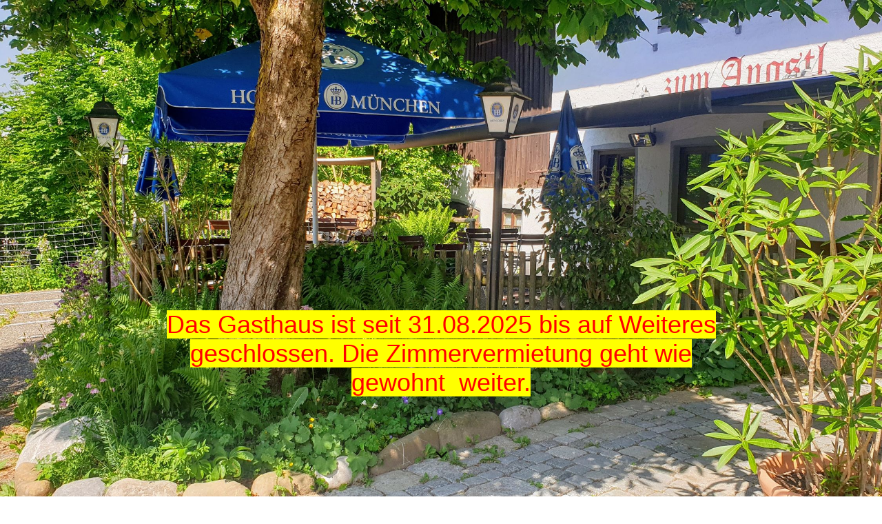

--- FILE ---
content_type: text/html; charset=utf-8
request_url: https://www.xn--schtenauer-stubn-mwb.de/Datenschutz
body_size: 58747
content:
<!DOCTYPE html><html lang="de"><head><meta http-equiv="Content-Type" content="text/html; charset=UTF-8"><title>Zum Angstl - Datenschutz</title><meta name="description" content="Hier gibt es die besten Haxen weit und breit."><meta name="keywords" content="Haxn, Schweinshaxn, Haxen, Schweinehaxen, Haxn Edda, Haxn Angstl, Steghäusl, Söchtenauer Stubn, Hofbräu, Flötzinger, Restaurant, Gaststätte, Spanferkel, "><link href="https://zum-angstl.com/Datenschutz" rel="canonical"><meta content="Zum Angstl - Datenschutz" property="og:title"><meta content="website" property="og:type"><meta content="https://zum-angstl.com/Datenschutz" property="og:url"><meta content="https://www.xn--schtenauer-stubn-mwb.de/.cm4all/uproc.php/0/Logo_Angstl_ohne_Huntergrund..png" property="og:image"/><script>
              window.beng = window.beng || {};
              window.beng.env = {
                language: "en",
                country: "US",
                mode: "deploy",
                context: "page",
                pageId: "000000696312",
                skeletonId: "",
                scope: "HTO01FLQOMXI",
                isProtected: false,
                navigationText: "Datenschutz",
                instance: "1",
                common_prefix: "https://homepagedesigner.telekom.de",
                design_common: "https://homepagedesigner.telekom.de/beng/designs/",
                design_template: "oem/cm_dh_089",
                path_design: "https://homepagedesigner.telekom.de/beng/designs/data/oem/cm_dh_089/",
                path_res: "https://homepagedesigner.telekom.de/res/",
                path_bengres: "https://homepagedesigner.telekom.de/beng/res/",
                masterDomain: "",
                preferredDomain: "",
                preprocessHostingUri: function(uri) {
                  
                    return uri || "";
                  
                },
                hideEmptyAreas: true
              };
            </script><script xmlns="http://www.w3.org/1999/xhtml" src="https://homepagedesigner.telekom.de/cm4all-beng-proxy/beng-proxy.js">;</script><link xmlns="http://www.w3.org/1999/xhtml" rel="stylesheet" href="https://homepagedesigner.telekom.de/.cm4all/e/static/3rdparty/font-awesome/css/font-awesome.min.css"></link><link rel="stylesheet" type="text/css" href="//homepagedesigner.telekom.de/.cm4all/res/static/libcm4all-js-widget/3.89.7/css/widget-runtime.css"/>

<link rel="stylesheet" type="text/css" href="//homepagedesigner.telekom.de/.cm4all/res/static/beng-editor/5.3.130/css/deploy.css"/>

<link rel="stylesheet" type="text/css" href="//homepagedesigner.telekom.de/.cm4all/res/static/libcm4all-js-widget/3.89.7/css/slideshow-common.css"/>

<script src="//homepagedesigner.telekom.de/.cm4all/res/static/jquery-1.7/jquery.js">;</script><script src="//homepagedesigner.telekom.de/.cm4all/res/static/prototype-1.7.3/prototype.js">;</script><script src="//homepagedesigner.telekom.de/.cm4all/res/static/jslib/1.4.1/js/legacy.js">;</script><script src="//homepagedesigner.telekom.de/.cm4all/res/static/libcm4all-js-widget/3.89.7/js/widget-runtime.js">;</script>

<script src="//homepagedesigner.telekom.de/.cm4all/res/static/libcm4all-js-widget/3.89.7/js/slideshow-common.js">;</script>

<script src="//homepagedesigner.telekom.de/.cm4all/res/static/beng-editor/5.3.130/js/deploy.js">;</script>

<link href="https://homepagedesigner.telekom.de/.cm4all/designs/static/oem/cm_dh_089/1767916909.8530555/css/main.css" rel="stylesheet" type="text/css"><meta name="viewport" content="width=device-width, initial-scale=1, user-scalable=yes"><link href="https://homepagedesigner.telekom.de/.cm4all/designs/static/oem/cm_dh_089/1767916909.8530555/css/responsive.css" rel="stylesheet" type="text/css"><link href="https://homepagedesigner.telekom.de/.cm4all/designs/static/oem/cm_dh_089/1767916909.8530555/css/cm-templates-global-style.css" rel="stylesheet" type="text/css"><link href="/.cm4all/handler.php/vars.css?v=20250831221001" type="text/css" rel="stylesheet"><style type="text/css">.cm-logo {background-image: none;background-position: 50% 50%;
background-size: 100% auto;
background-repeat: no-repeat;
      }</style><script type="text/javascript">window.cmLogoWidgetId = "CMTOI_cm4all_com_widgets_Logo_10401147";
            window.cmLogoGetCommonWidget = function (){
                return new cm4all.Common.Widget({
            base    : "/Datenschutz",
            session : "",
            frame   : "",
            path    : "CMTOI_cm4all_com_widgets_Logo_10401147"
        })
            };
            window.logoConfiguration = {
                "cm-logo-x" : "50%",
        "cm-logo-y" : "50%",
        "cm-logo-v" : "2.0",
        "cm-logo-w" : "100%",
        "cm-logo-h" : "auto",
        "cm-logo-di" : "oem/cm_dh_089",
        "cm-logo-u" : "uro-service://",
        "cm-logo-k" : "%7B%22ticket%22%3A%22%22%2C%22serviceId%22%3A%220%22%2C%22locale%22%3A%22%22%2C%22path%22%3A%22%2F%22%2C%22name%22%3A%22Logo%20Angstl_Krita_241223.png%22%2C%22origin%22%3A%22list%22%2C%22type%22%3A%22image%2Fpng%22%2C%22size%22%3A82815%2C%22width%22%3A1600%2C%22height%22%3A1200%2C%22duration%22%3A%22%22%2C%22rotation%22%3A%22%22%2C%22task%22%3A%22none%22%2C%22progress%22%3A%22none%22%2C%22result%22%3A%22ok%22%2C%22source%22%3A%22%22%2C%22start%22%3A%2218c9de09798%22%2C%22now%22%3A%2218c9de0cdcd%22%2C%22_folder%22%3Atrue%2C%22_hidden%22%3Afalse%2C%22_hash%22%3A%2212e15576%22%2C%22_update%22%3A0%2C%22_media%22%3A%22image%22%2C%22_extension%22%3A%22%22%2C%22_xlate%22%3A%22Logo%20Angstl_Krita_241223.png%22%2C%22_index%22%3A1%2C%22_selected%22%3Atrue%7D",
        "cm-logo-bc" : "",
        "cm-logo-ln" : "",
        "cm-logo-ln$" : "",
        "cm-logo-hi" : true
        ,
        _logoBaseUrl : "uro-service:\/\/",
        _logoPath : "%7B%22ticket%22%3A%22%22%2C%22serviceId%22%3A%220%22%2C%22locale%22%3A%22%22%2C%22path%22%3A%22%2F%22%2C%22name%22%3A%22Logo%20Angstl_Krita_241223.png%22%2C%22origin%22%3A%22list%22%2C%22type%22%3A%22image%2Fpng%22%2C%22size%22%3A82815%2C%22width%22%3A1600%2C%22height%22%3A1200%2C%22duration%22%3A%22%22%2C%22rotation%22%3A%22%22%2C%22task%22%3A%22none%22%2C%22progress%22%3A%22none%22%2C%22result%22%3A%22ok%22%2C%22source%22%3A%22%22%2C%22start%22%3A%2218c9de09798%22%2C%22now%22%3A%2218c9de0cdcd%22%2C%22_folder%22%3Atrue%2C%22_hidden%22%3Afalse%2C%22_hash%22%3A%2212e15576%22%2C%22_update%22%3A0%2C%22_media%22%3A%22image%22%2C%22_extension%22%3A%22%22%2C%22_xlate%22%3A%22Logo%20Angstl_Krita_241223.png%22%2C%22_index%22%3A1%2C%22_selected%22%3Atrue%7D"
        };
				document.observe('dom:loaded', function() {
					var containers = document.querySelectorAll("[cm_type=logo], [id=logo], .cm-logo");
          for (var i = 0; i < containers.length; i++) {
            var container = containers[i];
            if (container && window.beng && beng.env && beng.env.hideEmptyAreas) {
              if (beng.env.mode != "edit") {
                container.addClassName("cm_empty");
              } else {
                container.addClassName("cm_empty_editor");
              }
            }
          }
				});
			</script><style id="cm_table_styles"></style><style id="cm_background_queries">            @media(min-width: 100px), (min-resolution: 72dpi), (-webkit-min-device-pixel-ratio: 1) {.cm-background{background-image:url("/.cm4all/uproc.php/1500/backgrounds/.bif_44498063_cm-a.jpg/picture-200?_=19bd60decd0");}}@media(min-width: 100px), (min-resolution: 144dpi), (-webkit-min-device-pixel-ratio: 2) {.cm-background{background-image:url("/.cm4all/uproc.php/1500/backgrounds/.bif_44498063_cm-a.jpg/picture-400?_=19bd60decd0");}}@media(min-width: 200px), (min-resolution: 72dpi), (-webkit-min-device-pixel-ratio: 1) {.cm-background{background-image:url("/.cm4all/uproc.php/1500/backgrounds/.bif_44498063_cm-a.jpg/picture-400?_=19bd60decd0");}}@media(min-width: 200px), (min-resolution: 144dpi), (-webkit-min-device-pixel-ratio: 2) {.cm-background{background-image:url("/.cm4all/uproc.php/1500/backgrounds/.bif_44498063_cm-a.jpg/picture-800?_=19bd60decd0");}}@media(min-width: 400px), (min-resolution: 72dpi), (-webkit-min-device-pixel-ratio: 1) {.cm-background{background-image:url("/.cm4all/uproc.php/1500/backgrounds/.bif_44498063_cm-a.jpg/picture-800?_=19bd60decd0");}}@media(min-width: 400px), (min-resolution: 144dpi), (-webkit-min-device-pixel-ratio: 2) {.cm-background{background-image:url("/.cm4all/uproc.php/1500/backgrounds/.bif_44498063_cm-a.jpg/picture-1200?_=19bd60decd0");}}@media(min-width: 600px), (min-resolution: 72dpi), (-webkit-min-device-pixel-ratio: 1) {.cm-background{background-image:url("/.cm4all/uproc.php/1500/backgrounds/.bif_44498063_cm-a.jpg/picture-1200?_=19bd60decd0");}}@media(min-width: 600px), (min-resolution: 144dpi), (-webkit-min-device-pixel-ratio: 2) {.cm-background{background-image:url("/.cm4all/uproc.php/1500/backgrounds/.bif_44498063_cm-a.jpg/picture-1600?_=19bd60decd0");}}@media(min-width: 800px), (min-resolution: 72dpi), (-webkit-min-device-pixel-ratio: 1) {.cm-background{background-image:url("/.cm4all/uproc.php/1500/backgrounds/.bif_44498063_cm-a.jpg/picture-1600?_=19bd60decd0");}}@media(min-width: 800px), (min-resolution: 144dpi), (-webkit-min-device-pixel-ratio: 2) {.cm-background{background-image:url("/.cm4all/uproc.php/1500/backgrounds/.bif_44498063_cm-a.jpg/picture-2600?_=19bd60decd0");}}
</style><script type="application/x-cm4all-cookie-consent" data-code=""></script></head><body ondrop="return false;" class=" device-desktop cm-deploy cm-deploy-342 cm-deploy-4x"><div class="cm-background" data-cm-qa-bg="image"></div><div class="cm-background-video" data-cm-qa-bg="video"></div><div class="cm-background-effects" data-cm-qa-bg="effect"></div><div class="template_wrapper cm-templates-container"><header class="header_wrapper cm_can_be_empty"><div class="kv_wrapper cm_can_be_empty"><div class="cm-template-keyvisual__media cm-kv-0" id="keyvisual"></div></div><div class="cm_can_be_empty cm-logo" id="logo"></div><div class="title_wrapper cm-templates-title-container cm_can_be_empty"><div class="title cm_can_be_empty cm-templates-heading__title" id="title" style=""> </div><div class="subtitle cm_can_be_empty cm-templates-heading__subtitle" id="subtitle" style=""><span style="background-color: #ffff00; color: #ff0000; font-size: 36px; font-family: Open Sans, sans-serif;">Das Gasthaus ist seit 31.08.2025 bis auf Weiteres geschlossen. Die Zimmervermietung geht wie gewohnt  weiter.</span></div></div><div class="scroll_down"><i class="fa fa-angle-down"> </i></div></header><div class="cm-template-content content_wrapper"><main class="cm-template-content__main design_content cm-templates-text" id="content_main" data-cm-hintable="yes"><h1 style="text-align: center;"><span style='font-family: "Open Sans", sans-serif;'>Datenschutz</span></h1><p><br></p><p><br></p><p style="text-align: center;"><span style='font-family: "Open Sans", sans-serif;'><strong><span style="font-size: 14pt;">Datenschutzerklärung</span></strong></span></p><p style="text-align: center;"><span style='font-family: "Open Sans", sans-serif;'><strong> </strong></span></p><p><span style='font-family: "Open Sans", sans-serif;'>Grundlegendes<span style="font-size: 11pt;"> </span></span></p><p><span style='font-family: "Open Sans", sans-serif; font-size: 11pt;'>Diese Datenschutzerklärung soll die Nutzer dieser Website über die Art, den Umfang und den Zweck der Erhebung und Verwendung personenbezogener Daten durch den Websitebetreiber [Ihre Kontaktdaten einfügen] informieren.</span></p><p><span style='font-family: "Open Sans", sans-serif; font-size: 11pt;'> </span></p><p><span style='font-family: "Open Sans", sans-serif; font-size: 11pt;'>Der Websitebetreiber nimmt Ihren Datenschutz sehr ernst und behandelt Ihre personenbezogenen Daten vertraulich und entsprechend der gesetzlichen Vorschriften. Da durch neue Technologien und die ständige Weiterentwicklung dieser Webseite Änderungen an dieser Datenschutzerklärung vorgenommen werden können, empfehlen wir Ihnen sich die Datenschutzerklärung in regelmäßigen Abständen wieder durchzulesen.</span></p><p><span style='font-family: "Open Sans", sans-serif; font-size: 11pt;'> </span></p><p><span style='font-family: "Open Sans", sans-serif; font-size: 11pt;'>Definitionen der verwendeten Begriffe (z.B. “personenbezogene Daten” oder “Verarbeitung”) finden Sie in Art. 4 DSGVO.</span></p><p><span style='font-family: "Open Sans", sans-serif; font-size: 11pt;'> </span></p><p><span style='font-family: "Open Sans", sans-serif;'>Zugriffsdaten</span></p><p><span style='font-family: "Open Sans", sans-serif; font-size: 11pt;'> </span></p><p><span style='font-family: "Open Sans", sans-serif; font-size: 11pt;'>Wir, der Websitebetreiber bzw. Seitenprovider, erheben aufgrund unseres berechtigten Interesses (s. Art. 6 Abs. 1 lit. f. DSGVO) Daten über Zugriffe auf die Website und speichern diese als „Server-Logfiles“ auf dem Server der Website ab. Folgende Daten werden so protokolliert:</span></p><p><span style='font-family: "Open Sans", sans-serif; font-size: 11pt;'> </span></p><p><span style='font-family: "Open Sans", sans-serif;'><span style="font-size: 11pt;">·        </span><span style="font-size: 11pt;">Besuchte Website</span></span></p><p><span style='font-family: "Open Sans", sans-serif;'><span style="font-size: 11pt;">·        </span><span style="font-size: 11pt;">Uhrzeit zum Zeitpunkt des Zugriffes</span></span></p><p><span style='font-family: "Open Sans", sans-serif;'><span style="font-size: 11pt;">·        </span><span style="font-size: 11pt;">Menge der gesendeten Daten in Byte</span></span></p><p><span style='font-family: "Open Sans", sans-serif;'><span style="font-size: 11pt;">·        </span><span style="font-size: 11pt;">Quelle/Verweis, von welchem Sie auf die Seite gelangten</span></span></p><p><span style='font-family: "Open Sans", sans-serif;'><span style="font-size: 11pt;">·        </span><span style="font-size: 11pt;">Verwendeter Browser</span></span></p><p><span style='font-family: "Open Sans", sans-serif;'><span style="font-size: 11pt;">·        </span><span style="font-size: 11pt;">Verwendetes Betriebssystem</span></span></p><p><span style='font-family: "Open Sans", sans-serif;'><span style="font-size: 11pt;">·        </span><span style="font-size: 11pt;">Verwendete IP-Adresse</span></span></p><p><span style='font-family: "Open Sans", sans-serif; font-size: 11pt;'> </span></p><p><span style='font-family: "Open Sans", sans-serif; font-size: 11pt;'>Die Server-Logfiles werden für maximal 7 Tage gespeichert und anschließend gelöscht. Die Speicherung der Daten erfolgt aus Sicherheitsgründen, um z. B. Missbrauchsfälle aufklären zu können. Müssen Daten aus Beweisgründen aufgehoben werden, sind sie solange von der Löschung ausgenommen bis der Vorfall endgültig geklärt ist.</span></p><p><span style='font-family: "Open Sans", sans-serif; font-size: 11pt;'> </span></p><p><span style='font-family: "Open Sans", sans-serif;'>Reichweitenmessung &amp; Cookies<span style="font-size: 11pt;"> </span></span></p><p><span style='font-family: "Open Sans", sans-serif; font-size: 11pt;'>Diese Website verwendet Cookies zur pseudonymisierten Reichweitenmessung, die entweder von unserem Server oder dem Server Dritter an den Browser des Nutzers übertragen werden. Bei Cookies handelt es sich um kleine Dateien, welche auf Ihrem Endgerät gespeichert werden. Ihr Browser greift auf diese Dateien zu. Durch den Einsatz von Cookies erhöht sich die Benutzerfreundlichkeit und Sicherheit dieser Website.</span></p><p><span style='font-family: "Open Sans", sans-serif; font-size: 11pt;'>Falls Sie nicht möchten, dass Cookies zur Reichweitenmessung auf Ihrem Endgerät gespeichert werden, können Sie dem Einsatz dieser Dateien hier widersprechen:</span></p><p><span style='font-family: "Open Sans", sans-serif; font-size: 11pt;'> </span></p><p><span style='font-family: "Open Sans", sans-serif;'><span style="font-size: 11pt;">·        </span><span style="font-size: 11pt;">Cookie-Deaktivierungsseite der Netzwerkwerbeinitiative: <a href="http://optout.networkadvertising.org/?c=1#!/" target="_blank" rel="noreferrer noopener" class="cm_anchor">http://optout.networkadvertising.org/?c=1#!/</a></span></span></p><p><span style='font-family: "Open Sans", sans-serif;'><span style="font-size: 11pt;">·        </span><span style="font-size: 11pt;">Cookie-Deaktivierungsseite der US-amerikanischen Website: <a href="http://optout.aboutads.info/?c=2#!/" target="_blank" rel="noreferrer noopener" class="cm_anchor">http://optout.aboutads.info/?c=2#!/</a></span></span></p><p><span style='font-family: "Open Sans", sans-serif;'><span style="font-size: 11pt;">·        </span><span style="font-size: 11pt;">Cookie-Deaktivierungsseite der europäischen Website: <a href="http://optout.networkadvertising.org/?c=1#!/" target="_blank" rel="noreferrer noopener" class="cm_anchor">http://optout.networkadvertising.org/?c=1#!/</a></span></span></p><p><span style='font-family: "Open Sans", sans-serif; font-size: 11pt;'> </span></p><p><span style='font-family: "Open Sans", sans-serif; font-size: 11pt;'>Gängige Browser bieten die Einstellungsoption, Cookies nicht zuzulassen. Hinweis: Es ist nicht gewährleistet, dass Sie auf alle Funktionen dieser Website ohne Einschränkungen zugreifen können, wenn Sie entsprechende Einstellungen vornehmen.</span></p><p><span style='font-family: "Open Sans", sans-serif; font-size: 11pt;'> </span></p><p><span style='font-family: "Open Sans", sans-serif; font-size: 11pt;'>Erfassung und Verarbeitung personenbezogener Daten</span></p><p><span style='font-family: "Open Sans", sans-serif; font-size: 11pt;'> </span></p><p><span style='font-family: "Open Sans", sans-serif; font-size: 11pt;'>Der Websitebetreiber erhebt, nutzt und gibt Ihre personenbezogenen Daten nur dann weiter, wenn dies im gesetzlichen Rahmen erlaubt ist oder Sie in die Datenerhebung einwilligen.</span></p><p><span style='font-family: "Open Sans", sans-serif; font-size: 11pt;'>Als personenbezogene Daten gelten sämtliche Informationen, welche dazu dienen, Ihre Person zu bestimmen und welche zu Ihnen zurückverfolgt werden können – also beispielsweise Ihr Name, Ihre E-Mail-Adresse und Telefonnummer.</span></p><p><span style='font-family: "Open Sans", sans-serif; font-size: 11pt;'> </span></p><p><span style='font-family: "Open Sans", sans-serif; font-size: 11pt;'>Diese Website können Sie auch besuchen, ohne Angaben zu Ihrer Person zu machen. Zur Verbesserung unseres Online-Angebotes speichern wir jedoch (ohne Personenbezug) Ihre Zugriffsdaten auf diese Website. Zu diesen Zugriffsdaten gehören z. B. die von Ihnen angeforderte Datei oder der Name Ihres Internet-Providers. Durch die Anonymisierung der Daten sind Rückschlüsse auf Ihre Person nicht möglich. </span></p><p><span style='font-family: "Open Sans", sans-serif; font-size: 11pt;'> </span></p><p><span style='font-family: "Open Sans", sans-serif;'><strong><em><span style="font-size: 11pt;">Hinweis:</span></em></strong><em><span style="font-size: 11pt;"> </span></em></span></p><p><span style='font-family: "Open Sans", sans-serif;'><em><span style="font-size: 11pt;"> </span></em></span></p><p><span style='font-family: "Open Sans", sans-serif;'><span style="font-size: 11pt;">·        </span><em><span style="font-size: 11pt;">Wir verarbeiten personenbezogene Daten wie Vorname, Nachname, IP-Adresse, E-Mail-Adresse, Wohnort, Postleitzahl und Inhaltsangaben aus dem Kontaktformular. </span></em></span></p><p><span style='font-family: "Open Sans", sans-serif;'><span style="font-size: 11pt;">·        </span><em><span style="font-size: 11pt;">Wir verarbeiten personenbezogene Daten nur nach ausdrücklicher Erlaubnis der betreffenden Nutzer und unter Einhaltung der geltenden Datenschutzbestimmungen.</span></em></span></p><p><span style='font-family: "Open Sans", sans-serif;'><span style="font-size: 11pt;">·        </span><em><span style="font-size: 11pt;">Die Verarbeitung der personenbezogenen Daten erfolgt aufgrund unseres berechtigten Interesses zur Erfüllung unserer vertraglich vereinbarten Leistungen und zur Optimierung unseres Online-Angebotes.</span></em></span></p><p><span style='font-family: "Open Sans", sans-serif;'> </span></p><p><span style='font-family: "Open Sans", sans-serif;'><strong>Umgang mit Kontaktdaten</strong></span></p><p><span style='font-family: "Open Sans", sans-serif; font-size: 11pt;'> </span></p><p><span style='font-family: "Open Sans", sans-serif; font-size: 11pt;'>Nehmen Sie mit uns als Websitebetreiber durch die angebotenen Kontaktmöglichkeiten Verbindung auf, werden Ihre Angaben gespeichert, damit auf diese zur Bearbeitung und Beantwortung Ihrer Anfrage zurückgegriffen werden kann. Ohne Ihre Einwilligung werden diese Daten nicht an Dritte weitergegeben.</span></p><p><span style='font-family: "Open Sans", sans-serif; font-size: 11pt;'> </span></p><p><span style='font-family: "Open Sans", sans-serif;'><strong>Umgang mit Kommentaren und Beiträgen</strong></span></p><p><span style='font-family: "Open Sans", sans-serif; font-size: 11pt;'> </span></p><p><span style='font-family: "Open Sans", sans-serif; font-size: 11pt;'>Hinterlassen Sie auf dieser Website einen Beitrag oder Kommentar, wird Ihre IP-Adresse gespeichert. Dies erfolgt aufgrund unserer berechtigten Interessen im Sinne des Art. 6 Abs. 1 lit. f. DSGVO und dient der Sicherheit von uns als Websitebetreiber: Denn sollte Ihr Kommentar gegen geltendes Recht verstoßen, können wir dafür belangt werden, weshalb wir ein Interesse an der Identität des Kommentar- bzw. Beitragsautors haben.</span></p><p><span style='font-family: "Open Sans", sans-serif; font-size: 11pt;'> </span></p><p><span style='font-family: "Open Sans", sans-serif;'><strong>Google Analytics</strong></span></p><p><span style='font-family: "Open Sans", sans-serif; font-size: 11pt;'> </span></p><p><span style='font-family: "Open Sans", sans-serif; font-size: 11pt;'>Diese Website nutzt aufgrund unserer berechtigten Interessen zur Optimierung und Analyse unseres Online-Angebots im Sinne des Art. 6 Abs. 1 lit. f. DSGVO den Dienst „Google Analytics“, welcher von der Google Inc. (1600 Amphitheatre Parkway Mountain View, CA 94043, USA) angeboten wird. Der Dienst (Google Analytics) verwendet „Cookies“ – Textdateien, welche auf Ihrem Endgerät gespeichert werden. Die durch die Cookies gesammelten Informationen werden im Regelfall an einen Google-Server in den USA gesandt und dort gespeichert.</span></p><p><span style='font-family: "Open Sans", sans-serif; font-size: 11pt;'> </span></p><p><span style='font-family: "Open Sans", sans-serif; font-size: 11pt;'>Google LLC hält das europäische Datenschutzrecht ein und ist unter dem Privacy-Shield-Abkommen zertifiziert: <a href="https://www.privacyshield.gov/participant?id=a2zt000000001L5AAI&amp;status=Active" target="_blank" rel="noreferrer noopener" class="cm_anchor">https://www.privacyshield.gov/participant?id=a2zt000000001L5AAI&amp;status=Active</a></span></p><p><span style='font-family: "Open Sans", sans-serif; font-size: 11pt;'> </span></p><p><span style='font-family: "Open Sans", sans-serif; font-size: 11pt;'>Auf dieser Website greift die IP-Anonymisierung. Die IP-Adresse der Nutzer wird innerhalb der Mitgliedsstaaten der EU und des Europäischen Wirtschaftsraum und in den anderen Vertragsstaaten des Abkommens gekürzt. Nur in Einzelfällen wird die IP-Adresse zunächst ungekürzt in die USA an einen Server von Google übertragen und dort gekürzt. Durch diese Kürzung entfällt der Personenbezug Ihrer IP-Adresse. Die vom Browser übermittelte IP-Adresse des Nutzers wird nicht mit anderen von Google gespeicherten Daten kombiniert.</span></p><p><span style='font-family: "Open Sans", sans-serif; font-size: 11pt;'> </span></p><p><span style='font-family: "Open Sans", sans-serif; font-size: 11pt;'>Im Rahmen der Vereinbarung zur Auftragsdatenvereinbarung, welche wir als Websitebetreiber mit der Google Inc. geschlossen haben, erstellt diese mithilfe der gesammelten Informationen eine Auswertung der Websitenutzung und der Websiteaktivität und erbringt mit der Internetnutzung verbundene Dienstleistungen.</span></p><p><span style='font-family: "Open Sans", sans-serif; font-size: 11pt;'> </span></p><p><span style='font-family: "Open Sans", sans-serif; font-size: 11pt;'>Die von Google in unserem Auftrag erhobenen Daten werden genutzt, um die Nutzung unseres Online-Angebots durch die einzelnen Nutzer auswerten zu können, z. B. um Reports über die Aktivität auf der Website zu erstellen, um unser Online-Angebot zu verbessern.</span></p><p><span style='font-family: "Open Sans", sans-serif; font-size: 11pt;'> </span></p><p><span style='font-family: "Open Sans", sans-serif; font-size: 11pt;'>Sie haben die Möglichkeit, die Speicherung der Cookies auf Ihrem Gerät zu verhindern, indem Sie in Ihrem Browser entsprechende Einstellungen vornehmen. Es ist nicht gewährleistet, dass Sie auf alle Funktionen dieser Website ohne Einschränkungen zugreifen können, wenn Ihr Browser keine Cookies zulässt.</span></p><p><span style='font-family: "Open Sans", sans-serif; font-size: 11pt;'> </span></p><p><span style='font-family: "Open Sans", sans-serif; font-size: 11pt;'>Weiterhin können Sie durch ein Browser-Plugin verhindern, dass die durch Cookies gesammelten Informationen (inklusive Ihrer IP-Adresse) an die Google Inc. gesendet und von der Google Inc. genutzt werden. Folgender Link führt Sie zu dem entsprechenden Plugin: <a href="https://tools.google.com/dlpage/gaoptout?hl=de" target="_blank" rel="noreferrer noopener" class="cm_anchor">https://tools.google.com/dlpage/gaoptout?hl=de</a></span></p><p><span style='font-family: "Open Sans", sans-serif; font-size: 11pt;'> </span></p><p><span style='font-family: "Open Sans", sans-serif; font-size: 11pt;'>Alternativ verhindern Sie mit einem Klick auf diesen Link (WICHTIG: Opt-Out-Link einfügen), dass Google Analytics innerhalb dieser Website Daten über Sie erfasst. Mit dem Klick auf obigen Link laden Sie ein „Opt-Out-Cookie“ herunter. Ihr Browser muss die Speicherung von Cookies also hierzu grundsätzlich erlauben. Löschen Sie Ihre Cookies regelmäßig, ist ein erneuter Klick auf den Link bei jedem Besuch dieser Website vonnöten.</span></p><p><span style='font-family: "Open Sans", sans-serif; font-size: 11pt;'> </span></p><p><span style='font-family: "Open Sans", sans-serif; font-size: 11pt;'>Hier finden Sie weitere Informationen zur Datennutzung durch die Google Inc.: </span></p><p><span style='font-family: "Open Sans", sans-serif; font-size: 11pt;'> </span></p><p><span style='font-family: "Open Sans", sans-serif;'><span style="font-size: 11pt;">·        </span><span style="font-size: 11pt;"><a href="https://policies.google.com/privacy/partners?hl=de" target="_blank" rel="noreferrer noopener" class="cm_anchor">https://policies.google.com/privacy/partners?hl=de</a></span><span style="font-size: 11pt;"> (Daten, die von Google-Partnern erhoben werden)</span></span></p><p><span style='font-family: "Open Sans", sans-serif;'><span style="font-size: 11pt;">·        </span><span style="font-size: 11pt;"><a href="https://adssettings.google.de/authenticated" target="_blank" rel="noreferrer noopener" class="cm_anchor">https://adssettings.google.de/authenticated</a></span><span style="font-size: 11pt;"> (Einstellungen über Werbung, die Ihnen angezeigt wird)</span></span></p><p><span style='font-family: "Open Sans", sans-serif;'><span style="font-size: 11pt;">·        </span><span style="font-size: 11pt;"><a href="https://policies.google.com/technologies/ads?hl=de" target="_blank" rel="noreferrer noopener" class="cm_anchor">https://policies.google.com/technologies/ads?hl=de</a></span><span style="font-size: 11pt;"> (Verwendung von Cookies in Anzeigen)</span></span></p><p><span style='font-family: "Open Sans", sans-serif; font-size: 11pt;'> </span></p><p><span style='font-family: "Open Sans", sans-serif;'><strong>Nutzung von Social-Media-Plugins von Facebook</strong></span></p><p><span style='font-family: "Open Sans", sans-serif; font-size: 11pt;'> </span></p><p><span style='font-family: "Open Sans", sans-serif; font-size: 11pt;'>Aufgrund unseres berechtigten Interesses an der Analyse, Optimierung und dem Betrieb unseres Online-Angebotes (im Sinne des Art. 6 Abs. 1 lit. f. DSGVO), verwendet diese Website das Facebook-Social-Plugin, welches von der Facebook Inc. (1 Hacker Way, Menlo Park, California 94025, USA) betrieben wird. Erkennbar sind die Einbindungen an dem Facebook-Logo bzw. an den Begriffen „Like“, „Gefällt mir“, „Teilen“ in den Farben Facebooks (Blau und Weiß). Informationen zu allen Facebook-Plugins finden Sie über den folgenden Link: <a href="https://developers.facebook.com/docs/plugins/" target="_blank" rel="noreferrer noopener" class="cm_anchor">https://developers.facebook.com/docs/plugins/</a></span></p><p><span style='font-family: "Open Sans", sans-serif; font-size: 11pt;'> </span></p><p><span style='font-family: "Open Sans", sans-serif; font-size: 11pt;'>Facebook Inc. hält das europäische Datenschutzrecht ein und ist unter dem Privacy-Shield-Abkommen zertifiziert: <a href="https://www.privacyshield.gov/participant?id=a2zt0000000GnywAAC&amp;status=Active" target="_blank" rel="noreferrer noopener" class="cm_anchor">https://www.privacyshield.gov/participant?id=a2zt0000000GnywAAC&amp;status=Active</a></span></p><p><span style='font-family: "Open Sans", sans-serif; font-size: 11pt;'> </span></p><p><span style='font-family: "Open Sans", sans-serif; font-size: 11pt;'>Das Plugin stellt eine direkte Verbindung zwischen Ihrem Browser und den Facebook-Servern her. Der Websitebetreiber hat keinerlei Einfluss auf die Natur und den Umfang der Daten, welche das Plugin an die Server der Facebook Inc. übermittelt. Informationen dazu finden Sie hier: <a href="https://www.facebook.com/help/186325668085084" target="_blank" rel="noreferrer noopener" class="cm_anchor">https://www.facebook.com/help/186325668085084</a></span></p><p><span style='font-family: "Open Sans", sans-serif; font-size: 11pt;'> </span></p><p><span style='font-family: "Open Sans", sans-serif; font-size: 11pt;'>Das Plugin informiert die Facebook Inc. darüber, dass Sie als Nutzer diese Website besucht haben. Es besteht hierbei die Möglichkeit, dass Ihre IP-Adresse gespeichert wird. Sind Sie während des Besuchs auf dieser Website in Ihrem Facebook-Konto eingeloggt, werden die genannten Informationen mit diesem verknüpft.</span></p><p><span style='font-family: "Open Sans", sans-serif; font-size: 11pt;'> </span></p><p><span style='font-family: "Open Sans", sans-serif; font-size: 11pt;'>Nutzen Sie die Funktionen des Plugins – etwa indem Sie einen Beitrag teilen oder „liken“ –, werden die entsprechenden Informationen ebenfalls an die Facebook Inc. übermittelt.</span></p><p><span style='font-family: "Open Sans", sans-serif; font-size: 11pt;'>Möchten Sie verhindern, dass die Facebook. Inc. diese Daten mit Ihrem Facebook-Konto verknüpft, loggen Sie sich bitte vor dem Besuch dieser Website bei Facebook aus und löschen Sie die gespeicherten Cookies. Über Ihr Facebook-Profil können Sie weitere Einstellungen zur Datenverarbeitung für Werbezwecke tätigen oder der Nutzung Ihrer Daten für Werbezwecke widersprechen. Zu den Einstellungen gelangen Sie hier: </span></p><p><span style='font-family: "Open Sans", sans-serif; font-size: 11pt;'> </span></p><p><span style='font-family: "Open Sans", sans-serif;'><span style="font-size: 11pt;">·        </span><span style="font-size: 11pt;">Profileinstellungen bei Facebook: <a href="https://www.facebook.com/ads/preferences/?entry_product=ad_settings_screen" target="_blank" rel="noreferrer noopener" class="cm_anchor">https://www.facebook.com/ads/preferences/?entry_product=ad_settings_screen</a></span></span></p><p><span style='font-family: "Open Sans", sans-serif;'><span style="font-size: 11pt;">·        </span><span style="font-size: 11pt;">Cookie-Deaktivierungsseite der US-amerikanischen Website: <a href="http://optout.aboutads.info/?c=2#!/" target="_blank" rel="noreferrer noopener" class="cm_anchor">http://optout.aboutads.info/?c=2#!/</a></span></span></p><p><span style='font-family: "Open Sans", sans-serif;'><span style="font-size: 11pt;">·        </span><span style="font-size: 11pt;">Cookie-Deaktivierungsseite der europäischen Website: <a href="http://optout.networkadvertising.org/?c=1#!/" target="_blank" rel="noreferrer noopener" class="cm_anchor">http://optout.networkadvertising.org/?c=1#!/</a></span></span></p><p><span style='font-family: "Open Sans", sans-serif; font-size: 11pt;'> </span></p><p><span style='font-family: "Open Sans", sans-serif; font-size: 11pt;'>Welche Daten, zu welchem Zweck und in welchem Umfang Facebook Daten erhebt, nutzt und verarbeitet und welche Rechte sowie Einstellungsmöglichkeiten Sie zum Schutz Ihrer Privatsphäre haben, können Sie in den Datenschutzrichtlinien von Facebook nachlesen. Diese finden Sie hier: <a href="https://www.facebook.com/about/privacy/" target="_blank" rel="noreferrer noopener" class="cm_anchor">https://www.facebook.com/about/privacy/</a> </span></p><p><span style='font-family: "Open Sans", sans-serif; font-size: 11pt;'> </span></p><p><span style='font-family: "Open Sans", sans-serif; font-size: 11pt;'> </span></p><p><span style='font-family: "Open Sans", sans-serif; font-size: 11pt;'> </span></p><p><span style='font-family: "Open Sans", sans-serif;'><strong>Rechte des Nutzers</strong></span></p><p><span style='font-family: "Open Sans", sans-serif; font-size: 11pt;'> </span></p><p><span style='font-family: "Open Sans", sans-serif; font-size: 11pt;'>Sie haben als Nutzer das Recht, auf Antrag eine kostenlose Auskunft darüber zu erhalten, welche personenbezogenen Daten über Sie gespeichert wurden. Sie haben außerdem das Recht auf Berichtigung falscher Daten und auf die Verarbeitungseinschränkung oder Löschung Ihrer personenbezogenen Daten. Falls zutreffend, können Sie auch Ihr Recht auf Datenportabilität geltend machen. Sollten Sie annehmen, dass Ihre Daten unrechtmäßig verarbeitet wurden, können Sie eine Beschwerde bei der zuständigen Aufsichtsbehörde einreichen.</span></p><p><span style='font-family: "Open Sans", sans-serif; font-size: 11pt;'> </span></p><p><span style='font-family: "Open Sans", sans-serif;'><strong><span style="font-size: 11pt;">Löschung von Daten</span></strong></span></p><p><span style='font-family: "Open Sans", sans-serif; font-size: 11pt;'> </span></p><p><span style='font-family: "Open Sans", sans-serif; font-size: 11pt;'>Sofern Ihr Wunsch nicht mit einer gesetzlichen Pflicht zur Aufbewahrung von Daten (z. B. Vorratsdatenspeicherung) kollidiert, haben Sie ein Anrecht auf Löschung Ihrer Daten. Von uns gespeicherte Daten werden, sollten sie für ihre Zweckbestimmung nicht mehr vonnöten sein und es keine gesetzlichen Aufbewahrungsfristen geben, gelöscht. Falls eine Löschung nicht durchgeführt werden kann, da die Daten für zulässige gesetzliche Zwecke erforderlich sind, erfolgt eine Einschränkung der Datenverarbeitung. In diesem Fall werden die Daten gesperrt und nicht für andere Zwecke verarbeitet.</span></p><p><span style='font-family: "Open Sans", sans-serif;'><span style="font-size: 11pt;"> </span><span style="font-size: 11pt;">Widerspruchsrecht</span><span style="font-size: 11pt;"> </span></span></p><p><span style='font-family: "Open Sans", sans-serif; font-size: 11pt;'>Nutzer dieser Webseite können von ihrem Widerspruchsrecht Gebrauch machen und der Verarbeitung ihrer personenbezogenen Daten zu jeder Zeit widersprechen. </span></p><p><span style='font-family: "Open Sans", sans-serif;'> </span></p><p><span style='color: #000000; font-size: 11pt; font-family: "Arial", sans-serif;'><span style='color: #ededed; font-family: "Open Sans", sans-serif;'>Wenn Sie eine Berichtigung, Sperrung, Löschung oder Auskunft über die zu Ihrer Person gespeicherten personenbezogenen Daten wünschen oder Fragen bzgl. der Erhebung, Verarbeitung oder Verwendung Ihrer personenbezogenen Daten haben oder erteilte Einwilligungen widerrufen möchten, wenden Sie sich bitte an folgende E-Mail-Adresse: zum-angstl@t-online.de</span><br></span></p><p><br></p><p><br></p><div id="cm_bottom_clearer" style="clear: both;" contenteditable="false"></div></main></div><div class="footer_wrapper cm-templates-sidebar-container cm_can_be_empty"><div class="sidebar_wrapper cm-templates-sidebar-one"><aside class="sidebar fullsidebar cm_can_be_empty" id="widgetbar_page_4" data-cm-hintable="yes"></aside><aside class="sidebar cm-templates-sidebar--position-bottom cm_can_be_empty" id="widgetbar_page_1" data-cm-hintable="yes"><p><br></p></aside><aside class="sidebar cm-templates-sidebar--position-bottom cm_can_be_empty" id="widgetbar_page_2" data-cm-hintable="yes"><p> </p></aside><aside class="sidebar cm-templates-sidebar--position-bottom cm_can_be_empty" id="widgetbar_page_3" data-cm-hintable="yes"></aside></div><div class="sidebar_wrapper cm-templates-sidebar-two"><aside class="sidebar fullsidebar cm_can_be_empty" id="widgetbar_site_4" data-cm-hintable="yes"><p> </p></aside><aside class="sidebar cm-templates-sidebar--position-bottom cm_can_be_empty" id="widgetbar_site_1" data-cm-hintable="yes"><p><br></p></aside><aside class="sidebar cm-templates-sidebar--position-bottom cm_can_be_empty" id="widgetbar_site_2" data-cm-hintable="yes"><p> </p></aside><aside class="sidebar cm-templates-sidebar--position-bottom cm_can_be_empty" id="widgetbar_site_3" data-cm-hintable="yes"><p> </p></aside></div></div><footer class="cm-templates-footer cm_can_be_empty" id="footer" data-cm-hintable="yes"> </footer></div><div class="content_overlay"> </div><nav class="navigation_wrapper cm_with_forcesub" id="cm_navigation"><ul id="cm_mainnavigation"><li id="cm_navigation_pid_803504"><a title="Home" href="/www-zum-angstl-com" class="cm_anchor">Home</a></li><li id="cm_navigation_pid_939731"><a title="Der Angstl" href="/Der-Angstl" class="cm_anchor">Der Angstl</a></li><li id="cm_navigation_pid_1116839"><a title="Aktivitäten" href="/Aktivitaeten" class="cm_anchor">Aktivitäten</a></li><li id="cm_navigation_pid_705115"><a title="Landhof Angstl" href="/Landhof-Angstl" class="cm_anchor">Landhof Angstl</a></li><li id="cm_navigation_pid_696312" class="cm_current"><a title="Datenschutz" href="/Datenschutz" class="cm_anchor">Datenschutz</a></li><li id="cm_navigation_pid_696310"><a title="Impressum" href="/Impressum" class="cm_anchor">Impressum</a></li></ul></nav><div class="toggle_navigation"><div class="burger_wrapper"><div class="burgerline1"> </div><div class="burgerline2"> </div><div class="burgerline3"> </div></div><div class="nav_name"> </div></div><script type="text/javascript" src="https://homepagedesigner.telekom.de/.cm4all/designs/static/oem/cm_dh_089/1767916909.8530555/js/effects.js"></script><script type="text/javascript" src="https://homepagedesigner.telekom.de/.cm4all/designs/static/oem/cm_dh_089/1767916909.8530555/js/tinycolor.js"></script><script type="text/javascript" src="https://homepagedesigner.telekom.de/.cm4all/designs/static/oem/cm_dh_089/1767916909.8530555/js/cm-templates-global-script.js"></script><script type="text/javascript" src="https://homepagedesigner.telekom.de/.cm4all/designs/static/oem/cm_dh_089/1767916909.8530555/js/cm_template-focus-point.js"></script><script type="text/javascript" src="https://homepagedesigner.telekom.de/.cm4all/designs/static/oem/cm_dh_089/1767916909.8530555/js/cm-templates-global-script.js"></script><div class="cm_widget_anchor"><a name="TKOMSI_cm4all_com_widgets_CookiePolicy_22176103" id="widgetanchor_TKOMSI_cm4all_com_widgets_CookiePolicy_22176103"><!--cm4all.com.widgets.CookiePolicy--></a></div><div style="display:none" class="cm-wp-container cm4all-cookie-policy-placeholder-template"><div class="cm-wp-header"><h4 class="cm-wp-header__headline">Externe Inhalte</h4><p class="cm-wp-header__text">Die an dieser Stelle vorgesehenen Inhalte können aufgrund Ihrer aktuellen <a class="cm-wp-header__link" href="#" onclick="openCookieSettings();return false;">Cookie-Einstellungen</a> nicht angezeigt werden.</p></div><div class="cm-wp-content"><div class="cm-wp-content__control"><label aria-checked="false" role="switch" tabindex="0" class="cm-wp-content-switcher"><input tabindex="-1" type="checkbox" class="cm-wp-content-switcher__checkbox" /><span class="cm-wp-content-switcher__label">Drittanbieter-Inhalte</span></label></div><p class="cm-wp-content__text">Diese Webseite bietet möglicherweise Inhalte oder Funktionalitäten an, die von Drittanbietern eigenverantwortlich zur Verfügung gestellt werden. Diese Drittanbieter können eigene Cookies setzen, z.B. um die Nutzeraktivität zu verfolgen oder ihre Angebote zu personalisieren und zu optimieren.</p></div></div><div aria-labelledby="cookieSettingsDialogTitle" role="dialog" style="position: fixed;" class="cm-cookie-container cm-hidden" id="cookieSettingsDialog"><div class="cm-cookie-header"><h4 id="cookieSettingsDialogTitle" class="cm-cookie-header__headline">Cookie-Einstellungen</h4><div autofocus="autofocus" tabindex="0" role="button" class="cm-cookie-header__close-button" title="Schließen"></div></div><div aria-describedby="cookieSettingsDialogContent" class="cm-cookie-content"><p id="cookieSettingsDialogContent" class="cm-cookie-content__text">Diese Webseite verwendet Cookies, um Besuchern ein optimales Nutzererlebnis zu bieten. Bestimmte Inhalte von Drittanbietern werden nur angezeigt, wenn die entsprechende Option aktiviert ist. Die Datenverarbeitung kann dann auch in einem Drittland erfolgen. Weitere Informationen hierzu in der Datenschutzerklärung.</p><div class="cm-cookie-content__controls"><div class="cm-cookie-controls-container"><div class="cm-cookie-controls cm-cookie-controls--essential"><div class="cm-cookie-flex-wrapper"><label aria-details="cookieSettingsEssentialDetails" aria-labelledby="cookieSettingsEssentialLabel" aria-checked="true" role="switch" tabindex="0" class="cm-cookie-switch-wrapper"><input tabindex="-1" id="cookieSettingsEssential" type="checkbox" disabled="disabled" checked="checked" /><span></span></label><div class="cm-cookie-expand-wrapper"><span id="cookieSettingsEssentialLabel">Technisch notwendige</span><div tabindex="0" aria-controls="cookieSettingsEssentialDetails" aria-expanded="false" role="button" class="cm-cookie-content-expansion-button" title="Erweitern / Zuklappen"></div></div></div><div class="cm-cookie-content-expansion-text" id="cookieSettingsEssentialDetails">Diese Cookies sind zum Betrieb der Webseite notwendig, z.B. zum Schutz vor Hackerangriffen und zur Gewährleistung eines konsistenten und der Nachfrage angepassten Erscheinungsbilds der Seite.</div></div><div class="cm-cookie-controls cm-cookie-controls--statistic"><div class="cm-cookie-flex-wrapper"><label aria-details="cookieSettingsStatisticsDetails" aria-labelledby="cookieSettingsStatisticsLabel" aria-checked="false" role="switch" tabindex="0" class="cm-cookie-switch-wrapper"><input tabindex="-1" id="cookieSettingsStatistics" type="checkbox" /><span></span></label><div class="cm-cookie-expand-wrapper"><span id="cookieSettingsStatisticsLabel">Analytische</span><div tabindex="0" aria-controls="cookieSettingsStatisticsDetails" aria-expanded="false" role="button" class="cm-cookie-content-expansion-button" title="Erweitern / Zuklappen"></div></div></div><div class="cm-cookie-content-expansion-text" id="cookieSettingsStatisticsDetails">Diese Cookies werden verwendet, um das Nutzererlebnis weiter zu optimieren. Hierunter fallen auch Statistiken, die dem Webseitenbetreiber von Drittanbietern zur Verfügung gestellt werden, sowie die Ausspielung von personalisierter Werbung durch die Nachverfolgung der Nutzeraktivität über verschiedene Webseiten.</div></div><div class="cm-cookie-controls cm-cookie-controls--third-party"><div class="cm-cookie-flex-wrapper"><label aria-details="cookieSettingsThirdpartyDetails" aria-labelledby="cookieSettingsThirdpartyLabel" aria-checked="false" role="switch" tabindex="0" class="cm-cookie-switch-wrapper"><input tabindex="-1" id="cookieSettingsThirdparty" type="checkbox" /><span></span></label><div class="cm-cookie-expand-wrapper"><span id="cookieSettingsThirdpartyLabel">Drittanbieter-Inhalte</span><div tabindex="0" aria-controls="cookieSettingsThirdpartyDetails" aria-expanded="false" role="button" class="cm-cookie-content-expansion-button" title="Erweitern / Zuklappen"></div></div></div><div class="cm-cookie-content-expansion-text" id="cookieSettingsThirdpartyDetails">Diese Webseite bietet möglicherweise Inhalte oder Funktionalitäten an, die von Drittanbietern eigenverantwortlich zur Verfügung gestellt werden. Diese Drittanbieter können eigene Cookies setzen, z.B. um die Nutzeraktivität zu verfolgen oder ihre Angebote zu personalisieren und zu optimieren.</div></div></div><div class="cm-cookie-content-button"><div tabindex="0" role="button" onclick="rejectAllCookieTypes(); setTimeout(saveCookieSettings, 400);" class="cm-cookie-button cm-cookie-content-button--reject-all"><span>Ablehnen</span></div><div tabindex="0" role="button" onclick="selectAllCookieTypes(); setTimeout(saveCookieSettings, 400);" class="cm-cookie-button cm-cookie-content-button--accept-all"><span>Alle akzeptieren</span></div><div tabindex="0" role="button" onclick="saveCookieSettings();" class="cm-cookie-button cm-cookie-content-button--save"><span>Speichern</span></div></div></div></div></div><script type="text/javascript">
      Common.loadCss("/.cm4all/widgetres.php/cm4all.com.widgets.CookiePolicy/show.css?v=3.3.29");
    </script><script data-tracking="true" data-cookie-settings-enabled="true" src="https://homepagedesigner.telekom.de/.cm4all/widgetres.php/cm4all.com.widgets.CookiePolicy/show.js?v=3.3.29" defer="defer" id="cookieSettingsScript"></script><noscript ><div style="position:absolute;bottom:0;" id="statdiv"><img alt="" height="1" width="1" src="https://homepagedesigner.telekom.de/.cm4all/_pixel.img?site=1655191-B-qpDCk7&amp;page=pid_696312&amp;path=%2FDatenschutz&amp;nt=Datenschutz"/></div></noscript><script  type="text/javascript">//<![CDATA[
            document.body.insertAdjacentHTML('beforeend', '<div style="position:absolute;bottom:0;" id="statdiv"><img alt="" height="1" width="1" src="https://homepagedesigner.telekom.de/.cm4all/_pixel.img?site=1655191-B-qpDCk7&amp;page=pid_696312&amp;path=%2FDatenschutz&amp;nt=Datenschutz&amp;domain='+escape(document.location.hostname)+'&amp;ref='+escape(document.referrer)+'"/></div>');
        //]]></script><div style="display: none;" id="keyvisualWidgetVideosContainer"></div><style type="text/css">.cm-kv-0-1 {
background-position: center;
background-repeat: no-repeat;
}
.cm-kv-0-2 {
background-position: center;
background-repeat: no-repeat;
}
.cm-kv-0-3 {
background-position: center;
background-repeat: no-repeat;
}
.cm-kv-0-4 {
background-position: center;
background-repeat: no-repeat;
}
            @media(min-width: 100px), (min-resolution: 72dpi), (-webkit-min-device-pixel-ratio: 1) {.cm-kv-0-1{background-image:url("/.cm4all/uproc.php/0/.20220520_101730.jpg/picture-200?_=18149e2c3d8");}}@media(min-width: 100px), (min-resolution: 144dpi), (-webkit-min-device-pixel-ratio: 2) {.cm-kv-0-1{background-image:url("/.cm4all/uproc.php/0/.20220520_101730.jpg/picture-400?_=18149e2c3d8");}}@media(min-width: 200px), (min-resolution: 72dpi), (-webkit-min-device-pixel-ratio: 1) {.cm-kv-0-1{background-image:url("/.cm4all/uproc.php/0/.20220520_101730.jpg/picture-400?_=18149e2c3d8");}}@media(min-width: 200px), (min-resolution: 144dpi), (-webkit-min-device-pixel-ratio: 2) {.cm-kv-0-1{background-image:url("/.cm4all/uproc.php/0/.20220520_101730.jpg/picture-800?_=18149e2c3d8");}}@media(min-width: 400px), (min-resolution: 72dpi), (-webkit-min-device-pixel-ratio: 1) {.cm-kv-0-1{background-image:url("/.cm4all/uproc.php/0/.20220520_101730.jpg/picture-800?_=18149e2c3d8");}}@media(min-width: 400px), (min-resolution: 144dpi), (-webkit-min-device-pixel-ratio: 2) {.cm-kv-0-1{background-image:url("/.cm4all/uproc.php/0/.20220520_101730.jpg/picture-1200?_=18149e2c3d8");}}@media(min-width: 600px), (min-resolution: 72dpi), (-webkit-min-device-pixel-ratio: 1) {.cm-kv-0-1{background-image:url("/.cm4all/uproc.php/0/.20220520_101730.jpg/picture-1200?_=18149e2c3d8");}}@media(min-width: 600px), (min-resolution: 144dpi), (-webkit-min-device-pixel-ratio: 2) {.cm-kv-0-1{background-image:url("/.cm4all/uproc.php/0/.20220520_101730.jpg/picture-1600?_=18149e2c3d8");}}@media(min-width: 800px), (min-resolution: 72dpi), (-webkit-min-device-pixel-ratio: 1) {.cm-kv-0-1{background-image:url("/.cm4all/uproc.php/0/.20220520_101730.jpg/picture-1600?_=18149e2c3d8");}}@media(min-width: 800px), (min-resolution: 144dpi), (-webkit-min-device-pixel-ratio: 2) {.cm-kv-0-1{background-image:url("/.cm4all/uproc.php/0/.20220520_101730.jpg/picture-2600?_=18149e2c3d8");}}
            @media(min-width: 100px), (min-resolution: 72dpi), (-webkit-min-device-pixel-ratio: 1) {.cm-kv-0-2{background-image:url("/.cm4all/uproc.php/0/.20220520_103523.jpg/picture-200?_=18149e57358");}}@media(min-width: 100px), (min-resolution: 144dpi), (-webkit-min-device-pixel-ratio: 2) {.cm-kv-0-2{background-image:url("/.cm4all/uproc.php/0/.20220520_103523.jpg/picture-400?_=18149e57358");}}@media(min-width: 200px), (min-resolution: 72dpi), (-webkit-min-device-pixel-ratio: 1) {.cm-kv-0-2{background-image:url("/.cm4all/uproc.php/0/.20220520_103523.jpg/picture-400?_=18149e57358");}}@media(min-width: 200px), (min-resolution: 144dpi), (-webkit-min-device-pixel-ratio: 2) {.cm-kv-0-2{background-image:url("/.cm4all/uproc.php/0/.20220520_103523.jpg/picture-800?_=18149e57358");}}@media(min-width: 400px), (min-resolution: 72dpi), (-webkit-min-device-pixel-ratio: 1) {.cm-kv-0-2{background-image:url("/.cm4all/uproc.php/0/.20220520_103523.jpg/picture-800?_=18149e57358");}}@media(min-width: 400px), (min-resolution: 144dpi), (-webkit-min-device-pixel-ratio: 2) {.cm-kv-0-2{background-image:url("/.cm4all/uproc.php/0/.20220520_103523.jpg/picture-1200?_=18149e57358");}}@media(min-width: 600px), (min-resolution: 72dpi), (-webkit-min-device-pixel-ratio: 1) {.cm-kv-0-2{background-image:url("/.cm4all/uproc.php/0/.20220520_103523.jpg/picture-1200?_=18149e57358");}}@media(min-width: 600px), (min-resolution: 144dpi), (-webkit-min-device-pixel-ratio: 2) {.cm-kv-0-2{background-image:url("/.cm4all/uproc.php/0/.20220520_103523.jpg/picture-1600?_=18149e57358");}}@media(min-width: 800px), (min-resolution: 72dpi), (-webkit-min-device-pixel-ratio: 1) {.cm-kv-0-2{background-image:url("/.cm4all/uproc.php/0/.20220520_103523.jpg/picture-1600?_=18149e57358");}}@media(min-width: 800px), (min-resolution: 144dpi), (-webkit-min-device-pixel-ratio: 2) {.cm-kv-0-2{background-image:url("/.cm4all/uproc.php/0/.20220520_103523.jpg/picture-2600?_=18149e57358");}}
            @media(min-width: 100px), (min-resolution: 72dpi), (-webkit-min-device-pixel-ratio: 1) {.cm-kv-0-3{background-image:url("/.cm4all/uproc.php/0/.20220520_103508.jpg/picture-200?_=18149e51598");}}@media(min-width: 100px), (min-resolution: 144dpi), (-webkit-min-device-pixel-ratio: 2) {.cm-kv-0-3{background-image:url("/.cm4all/uproc.php/0/.20220520_103508.jpg/picture-400?_=18149e51598");}}@media(min-width: 200px), (min-resolution: 72dpi), (-webkit-min-device-pixel-ratio: 1) {.cm-kv-0-3{background-image:url("/.cm4all/uproc.php/0/.20220520_103508.jpg/picture-400?_=18149e51598");}}@media(min-width: 200px), (min-resolution: 144dpi), (-webkit-min-device-pixel-ratio: 2) {.cm-kv-0-3{background-image:url("/.cm4all/uproc.php/0/.20220520_103508.jpg/picture-800?_=18149e51598");}}@media(min-width: 400px), (min-resolution: 72dpi), (-webkit-min-device-pixel-ratio: 1) {.cm-kv-0-3{background-image:url("/.cm4all/uproc.php/0/.20220520_103508.jpg/picture-800?_=18149e51598");}}@media(min-width: 400px), (min-resolution: 144dpi), (-webkit-min-device-pixel-ratio: 2) {.cm-kv-0-3{background-image:url("/.cm4all/uproc.php/0/.20220520_103508.jpg/picture-1200?_=18149e51598");}}@media(min-width: 600px), (min-resolution: 72dpi), (-webkit-min-device-pixel-ratio: 1) {.cm-kv-0-3{background-image:url("/.cm4all/uproc.php/0/.20220520_103508.jpg/picture-1200?_=18149e51598");}}@media(min-width: 600px), (min-resolution: 144dpi), (-webkit-min-device-pixel-ratio: 2) {.cm-kv-0-3{background-image:url("/.cm4all/uproc.php/0/.20220520_103508.jpg/picture-1600?_=18149e51598");}}@media(min-width: 800px), (min-resolution: 72dpi), (-webkit-min-device-pixel-ratio: 1) {.cm-kv-0-3{background-image:url("/.cm4all/uproc.php/0/.20220520_103508.jpg/picture-1600?_=18149e51598");}}@media(min-width: 800px), (min-resolution: 144dpi), (-webkit-min-device-pixel-ratio: 2) {.cm-kv-0-3{background-image:url("/.cm4all/uproc.php/0/.20220520_103508.jpg/picture-2600?_=18149e51598");}}
            @media(min-width: 100px), (min-resolution: 72dpi), (-webkit-min-device-pixel-ratio: 1) {.cm-kv-0-4{background-image:url("/.cm4all/uproc.php/0/.20220520_102516.jpg/picture-200?_=18149e3a280");}}@media(min-width: 100px), (min-resolution: 144dpi), (-webkit-min-device-pixel-ratio: 2) {.cm-kv-0-4{background-image:url("/.cm4all/uproc.php/0/.20220520_102516.jpg/picture-400?_=18149e3a280");}}@media(min-width: 200px), (min-resolution: 72dpi), (-webkit-min-device-pixel-ratio: 1) {.cm-kv-0-4{background-image:url("/.cm4all/uproc.php/0/.20220520_102516.jpg/picture-400?_=18149e3a280");}}@media(min-width: 200px), (min-resolution: 144dpi), (-webkit-min-device-pixel-ratio: 2) {.cm-kv-0-4{background-image:url("/.cm4all/uproc.php/0/.20220520_102516.jpg/picture-800?_=18149e3a280");}}@media(min-width: 400px), (min-resolution: 72dpi), (-webkit-min-device-pixel-ratio: 1) {.cm-kv-0-4{background-image:url("/.cm4all/uproc.php/0/.20220520_102516.jpg/picture-800?_=18149e3a280");}}@media(min-width: 400px), (min-resolution: 144dpi), (-webkit-min-device-pixel-ratio: 2) {.cm-kv-0-4{background-image:url("/.cm4all/uproc.php/0/.20220520_102516.jpg/picture-1200?_=18149e3a280");}}@media(min-width: 600px), (min-resolution: 72dpi), (-webkit-min-device-pixel-ratio: 1) {.cm-kv-0-4{background-image:url("/.cm4all/uproc.php/0/.20220520_102516.jpg/picture-1200?_=18149e3a280");}}@media(min-width: 600px), (min-resolution: 144dpi), (-webkit-min-device-pixel-ratio: 2) {.cm-kv-0-4{background-image:url("/.cm4all/uproc.php/0/.20220520_102516.jpg/picture-1600?_=18149e3a280");}}@media(min-width: 800px), (min-resolution: 72dpi), (-webkit-min-device-pixel-ratio: 1) {.cm-kv-0-4{background-image:url("/.cm4all/uproc.php/0/.20220520_102516.jpg/picture-1600?_=18149e3a280");}}@media(min-width: 800px), (min-resolution: 144dpi), (-webkit-min-device-pixel-ratio: 2) {.cm-kv-0-4{background-image:url("/.cm4all/uproc.php/0/.20220520_102516.jpg/picture-2600?_=18149e3a280");}}
</style><style type="text/css">
			#keyvisual {
				overflow: hidden;
			}
			.kv-video-wrapper {
				width: 100%;
				height: 100%;
				position: relative;
			}
			</style><script type="text/javascript">
				jQuery(document).ready(function() {
					function moveTempVideos(slideshow, isEditorMode) {
						var videosContainer = document.getElementById('keyvisualWidgetVideosContainer');
						if (videosContainer) {
							while (videosContainer.firstChild) {
								var div = videosContainer.firstChild;
								var divPosition = div.className.substring('cm-kv-0-tempvideo-'.length);
								if (isEditorMode && parseInt(divPosition) > 1) {
									break;
								}
								videosContainer.removeChild(div);
								if (div.nodeType == Node.ELEMENT_NODE) {
									var pos = '';
									if (slideshow) {
										pos = '-' + divPosition;
									}
									var kv = document.querySelector('.cm-kv-0' + pos);
									if (kv) {
										if (!slideshow) {
											var wrapperDiv = document.createElement("div"); 
											wrapperDiv.setAttribute("class", "kv-video-wrapper");
											kv.insertBefore(wrapperDiv, kv.firstChild);
											kv = wrapperDiv;
										}
										while (div.firstChild) {
											kv.appendChild(div.firstChild);
										}
										if (!slideshow) {
											break;
										}
									}
								}
							}
						}
					}

					function kvClickAction(mode, href) {
						if (mode == 'internal') {
							if (!window.top.syntony || !/_home$/.test(window.top.syntony.bifmState)) {
								window.location.href = href;
							}
						} else if (mode == 'external') {
							var a = document.createElement('a');
							a.href = href;
							a.target = '_blank';
							a.rel = 'noreferrer noopener';
							a.click();
						}
					}

					var keyvisualElement = jQuery("[cm_type=keyvisual]");
					if(keyvisualElement.length == 0){
						keyvisualElement = jQuery("#keyvisual");
					}
					if(keyvisualElement.length == 0){
						keyvisualElement = jQuery("[class~=cm-kv-0]");
					}
				
						keyvisualElement.attr("role", "img");
						keyvisualElement.attr("tabindex", "0");
						keyvisualElement.attr("aria-label", "hauptgrafik");
					
					cm4all.slides.createHTML(keyvisualElement, [
						
				'<div class="cm-kv-0-1 cm-slides-addon" style="width:100%;height:100%;"></div>'
			,
				'<div class="cm-kv-0-2 cm-slides-addon" style="width:100%;height:100%;"></div>'
			,
				'<div class="cm-kv-0-3 cm-slides-addon" style="width:100%;height:100%;"></div>'
			,
				'<div class="cm-kv-0-4 cm-slides-addon" style="width:100%;height:100%;"></div>'
			
					]);
					moveTempVideos(true, false);
					cm4all.slides.createInstance(keyvisualElement, {
						effect : "cycleHorizontal",
						effectDuration : 1,
						imageDuration : 0,
						showProgress : false,
						showArrows : false,
						showDots : false
					});
					cm4all.slides.instance.onShow = function(slide) {
						var video = slide.querySelector("video");
						if (video) {
							video.play();
						}
					};
					cm4all.slides.instance.onHide = function(slide) {
						var video = slide.querySelector("video");
						if (video) {
							video.pause();
							video.currentTime = 0;
						}
					};
					var imageRing = cm4all.slides.instance.imageRing;
					
					var firstSlide = imageRing && imageRing._array[0];
					
					if (firstSlide) {
						var firstVideo = firstSlide.querySelector("video");
						if (firstVideo) {
							firstVideo.play();
						}
					}
				
			});
		</script></body></html>
